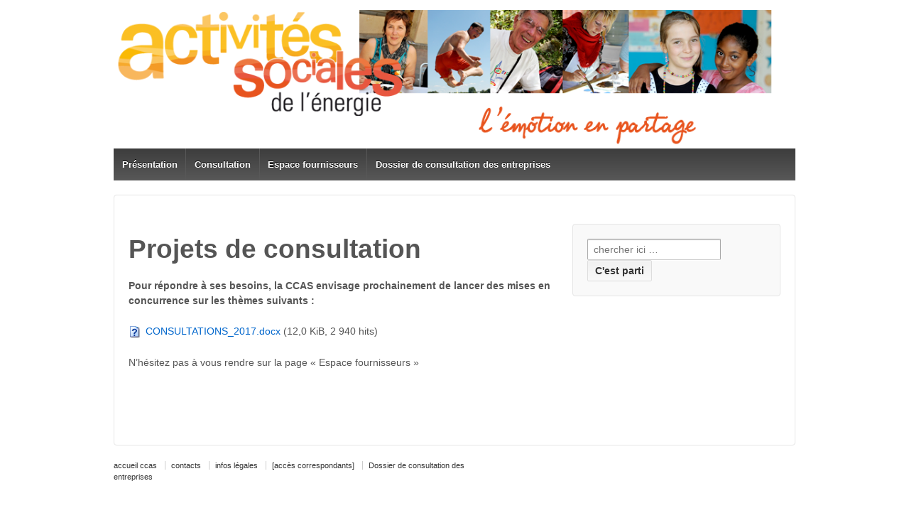

--- FILE ---
content_type: text/html; charset=UTF-8
request_url: https://achats.ccas.fr/?page_id=1288
body_size: 4681
content:
	<!doctype html>
	<!--[if !IE]>
	<html class="no-js non-ie" lang="fr-FR"> <![endif]-->
	<!--[if IE 7 ]>
	<html class="no-js ie7" lang="fr-FR"> <![endif]-->
	<!--[if IE 8 ]>
	<html class="no-js ie8" lang="fr-FR"> <![endif]-->
	<!--[if IE 9 ]>
	<html class="no-js ie9" lang="fr-FR"> <![endif]-->
	<!--[if gt IE 9]><!-->
<html class="no-js" lang="fr-FR"> <!--<![endif]-->
	<head>

		<meta charset="UTF-8"/>
		<meta name="viewport" content="width=device-width, initial-scale=1.0">

		<link rel="profile" href="http://gmpg.org/xfn/11"/>
		<link rel="pingback" href="https://achats.ccas.fr/xmlrpc.php"/>

		<title>Projets de consultation &#8211; Portail achats</title>
<link rel='dns-prefetch' href='//ajax.googleapis.com' />
<link rel='dns-prefetch' href='//s.w.org' />
<link rel="alternate" type="application/rss+xml" title="Portail achats &raquo; Flux" href="https://achats.ccas.fr/?feed=rss2" />
<link rel="alternate" type="application/rss+xml" title="Portail achats &raquo; Flux des commentaires" href="https://achats.ccas.fr/?feed=comments-rss2" />
<link rel="alternate" type="application/rss+xml" title="Portail achats &raquo; Projets de consultation Flux des commentaires" href="https://achats.ccas.fr/?feed=rss2&#038;page_id=1288" />
		<script type="text/javascript">
			window._wpemojiSettings = {"baseUrl":"https:\/\/s.w.org\/images\/core\/emoji\/2.3\/72x72\/","ext":".png","svgUrl":"https:\/\/s.w.org\/images\/core\/emoji\/2.3\/svg\/","svgExt":".svg","source":{"concatemoji":"https:\/\/achats.ccas.fr\/wp-includes\/js\/wp-emoji-release.min.js?ver=4.8"}};
			!function(a,b,c){function d(a){var b,c,d,e,f=String.fromCharCode;if(!k||!k.fillText)return!1;switch(k.clearRect(0,0,j.width,j.height),k.textBaseline="top",k.font="600 32px Arial",a){case"flag":return k.fillText(f(55356,56826,55356,56819),0,0),b=j.toDataURL(),k.clearRect(0,0,j.width,j.height),k.fillText(f(55356,56826,8203,55356,56819),0,0),c=j.toDataURL(),b===c&&(k.clearRect(0,0,j.width,j.height),k.fillText(f(55356,57332,56128,56423,56128,56418,56128,56421,56128,56430,56128,56423,56128,56447),0,0),b=j.toDataURL(),k.clearRect(0,0,j.width,j.height),k.fillText(f(55356,57332,8203,56128,56423,8203,56128,56418,8203,56128,56421,8203,56128,56430,8203,56128,56423,8203,56128,56447),0,0),c=j.toDataURL(),b!==c);case"emoji4":return k.fillText(f(55358,56794,8205,9794,65039),0,0),d=j.toDataURL(),k.clearRect(0,0,j.width,j.height),k.fillText(f(55358,56794,8203,9794,65039),0,0),e=j.toDataURL(),d!==e}return!1}function e(a){var c=b.createElement("script");c.src=a,c.defer=c.type="text/javascript",b.getElementsByTagName("head")[0].appendChild(c)}var f,g,h,i,j=b.createElement("canvas"),k=j.getContext&&j.getContext("2d");for(i=Array("flag","emoji4"),c.supports={everything:!0,everythingExceptFlag:!0},h=0;h<i.length;h++)c.supports[i[h]]=d(i[h]),c.supports.everything=c.supports.everything&&c.supports[i[h]],"flag"!==i[h]&&(c.supports.everythingExceptFlag=c.supports.everythingExceptFlag&&c.supports[i[h]]);c.supports.everythingExceptFlag=c.supports.everythingExceptFlag&&!c.supports.flag,c.DOMReady=!1,c.readyCallback=function(){c.DOMReady=!0},c.supports.everything||(g=function(){c.readyCallback()},b.addEventListener?(b.addEventListener("DOMContentLoaded",g,!1),a.addEventListener("load",g,!1)):(a.attachEvent("onload",g),b.attachEvent("onreadystatechange",function(){"complete"===b.readyState&&c.readyCallback()})),f=c.source||{},f.concatemoji?e(f.concatemoji):f.wpemoji&&f.twemoji&&(e(f.twemoji),e(f.wpemoji)))}(window,document,window._wpemojiSettings);
		</script>
		<style type="text/css">
img.wp-smiley,
img.emoji {
	display: inline !important;
	border: none !important;
	box-shadow: none !important;
	height: 1em !important;
	width: 1em !important;
	margin: 0 .07em !important;
	vertical-align: -0.1em !important;
	background: none !important;
	padding: 0 !important;
}
</style>
<link rel='stylesheet' id='q-a-plus-css'  href='https://achats.ccas.fr/wp-content/plugins/q-and-a/css/q-a-plus.css?ver=1.0.6.2' type='text/css' media='screen' />
<link rel='stylesheet' id='form-manager-css-css'  href='https://achats.ccas.fr/wp-content/plugins/wordpress-form-manager/css/style.css?ver=4.8' type='text/css' media='all' />
<link rel='stylesheet' id='wp-pagenavi-css'  href='https://achats.ccas.fr/wp-content/plugins/wp-pagenavi/pagenavi-css.css?ver=2.70' type='text/css' media='all' />
<link rel='stylesheet' id='responsive-style-css'  href='https://achats.ccas.fr/wp-content/themes/responsive/core/css/style.css?ver=2.7.2' type='text/css' media='all' />
<link rel='stylesheet' id='responsive-media-queries-css'  href='https://achats.ccas.fr/wp-content/themes/responsive/core/css/responsive.css?ver=2.7.2' type='text/css' media='all' />
<link rel='stylesheet' id='easy_table_style-css'  href='https://achats.ccas.fr/wp-content/plugins/easy-table/themes/default/style.css?ver=1.4' type='text/css' media='all' />
<link rel='stylesheet' id='wp-downloadmanager-css'  href='https://achats.ccas.fr/wp-content/plugins/wp-downloadmanager/download-css.css?ver=1.68.2' type='text/css' media='all' />
<script type='text/javascript' src='http://ajax.googleapis.com/ajax/libs/jquery/1/jquery.min.js?ver=1'></script>
<script type='text/javascript'>
/* <![CDATA[ */
var fm_user_I18n = {"ajaxurl":"https:\/\/achats.ccas.fr\/wp-admin\/admin-ajax.php"};
/* ]]> */
</script>
<script type='text/javascript' src='https://achats.ccas.fr/wp-content/plugins/wordpress-form-manager/js/userscripts.js?ver=4.8'></script>
<script type='text/javascript' src='https://achats.ccas.fr/wp-content/themes/responsive/core/js/responsive-modernizr.min.js?ver=2.6.1'></script>
<script type='text/javascript' src='https://achats.ccas.fr/wp-content/plugins/simple-forum/resources/jscript/forum/sf-forum.js?ver=4.8'></script>
<link rel='https://api.w.org/' href='https://achats.ccas.fr/?rest_route=/' />
<link rel="EditURI" type="application/rsd+xml" title="RSD" href="https://achats.ccas.fr/xmlrpc.php?rsd" />
<link rel="wlwmanifest" type="application/wlwmanifest+xml" href="https://achats.ccas.fr/wp-includes/wlwmanifest.xml" /> 
<meta name="generator" content="WordPress 4.8" />
<link rel='shortlink' href='https://achats.ccas.fr/?p=1288' />
<link rel="alternate" type="application/json+oembed" href="https://achats.ccas.fr/?rest_route=%2Foembed%2F1.0%2Fembed&#038;url=https%3A%2F%2Fachats.ccas.fr%2F%3Fpage_id%3D1288" />
<link rel="alternate" type="text/xml+oembed" href="https://achats.ccas.fr/?rest_route=%2Foembed%2F1.0%2Fembed&#038;url=https%3A%2F%2Fachats.ccas.fr%2F%3Fpage_id%3D1288&#038;format=xml" />
<!-- Q & A -->
		<noscript><link rel="stylesheet" type="text/css" href="https://achats.ccas.fr/wp-content/plugins/q-and-a/css/q-a-plus-noscript.css?ver=1.0.6.2" /></noscript><!-- Q & A --><link rel="canonical" href="https://achats.ccas.fr/?page_id=1288" />
	<script>
		jQuery(document).ready(function(){
		var copyright_text = "";
		var cyberchimps_link = "";
		var siteurl = "https://achats.ccas.fr"; 
		if(copyright_text == "")
		{
			jQuery(".copyright #copyright_link").text(" "+"Default copyright text");
		}
		else{ 
			jQuery(".copyright #copyright_link").text(" "+copyright_text);
		}
		jQuery(".copyright #copyright_link").attr('href',siteurl);
		if(cyberchimps_link == 1)
		{
			jQuery(".powered").css("display","block");
		}
		else{
			jQuery(".powered").css("display","none");
		}
		});
	</script>
<!-- We need this for debugging -->
<!-- Responsive 2.7.2 -->
<style type="text/css" id="custom-background-css">
body.custom-background { background-image: url("https://ns3000595.ovh.net/~blog13/wp-content/uploads/2014/05/gris-150x150.jpg"); background-position: left top; background-size: auto; background-repeat: repeat; background-attachment: scroll; }
</style>
		<style type="text/css" id="wp-custom-css">
			input[name="dl_search"]{
display:none;}
input[value="Chercher"]{
display:none;}		</style>
		</head>

<body class="page-template-default page page-id-1288 custom-background">

<div id="container" class="hfeed">

	<div class="skip-container cf">
		<a class="skip-link screen-reader-text focusable" href="#content">&darr; passer au contenu principal</a>
	</div><!-- .skip-container -->
	<div id="header" role="banner">

		
		
		
		
			<div id="logo">
				<a href="https://achats.ccas.fr/"><img src="https://achats.ccas.fr/wp-content/uploads/2014/05/cropped-cropped-top_banner_241.png" width="1024" height="208" alt="Portail achats"/></a>
			</div><!-- end of #logo -->

		
		
				<div class="main-nav"><ul id="menu-accueil" class="menu"><li id="menu-item-1062" class="menu-item menu-item-type-post_type menu-item-object-page menu-item-has-children menu-item-1062"><a href="https://achats.ccas.fr/?page_id=1032">Présentation</a>
<ul  class="sub-menu">
	<li id="menu-item-1337" class="menu-item menu-item-type-post_type menu-item-object-page menu-item-1337"><a href="https://achats.ccas.fr/?page_id=1038">Politique d&rsquo;achat</a></li>
	<li id="menu-item-1336" class="menu-item menu-item-type-post_type menu-item-object-page menu-item-1336"><a href="https://achats.ccas.fr/?page_id=1276">Domaines d&rsquo;achat</a></li>
</ul>
</li>
<li id="menu-item-1323" class="menu-item menu-item-type-post_type menu-item-object-page current-menu-ancestor current-menu-parent current_page_parent current_page_ancestor menu-item-has-children menu-item-1323"><a href="https://achats.ccas.fr/?page_id=1321">Consultation</a>
<ul  class="sub-menu">
	<li id="menu-item-1296" class="menu-item menu-item-type-post_type menu-item-object-page current-menu-item page_item page-item-1288 current_page_item menu-item-1296"><a href="https://achats.ccas.fr/?page_id=1288">Projets de consultation</a></li>
	<li id="menu-item-1057" class="menu-item menu-item-type-post_type menu-item-object-page menu-item-1057"><a href="https://achats.ccas.fr/?page_id=1048">Marchés attribués</a></li>
</ul>
</li>
<li id="menu-item-1056" class="menu-item menu-item-type-post_type menu-item-object-page menu-item-has-children menu-item-1056"><a href="https://achats.ccas.fr/?page_id=1050">Espace fournisseurs</a>
<ul  class="sub-menu">
	<li id="menu-item-1064" class="menu-item menu-item-type-post_type menu-item-object-page menu-item-1064"><a href="https://achats.ccas.fr/?page_id=1050">Espace fournisseurs</a></li>
	<li id="menu-item-1099" class="menu-item menu-item-type-post_type menu-item-object-page menu-item-1099"><a href="https://achats.ccas.fr/?page_id=1052">FAQ</a></li>
	<li id="menu-item-1075" class="menu-item menu-item-type-post_type menu-item-object-page menu-item-1075"><a href="https://achats.ccas.fr/?page_id=1073">Kiosque</a></li>
</ul>
</li>
<li id="menu-item-1211" class="menu-item menu-item-type-post_type menu-item-object-page menu-item-has-children menu-item-1211"><a href="https://achats.ccas.fr/?page_id=1209">Dossier de consultation des entreprises</a>
<ul  class="sub-menu">
	<li id="menu-item-2204" class="menu-item menu-item-type-post_type menu-item-object-page menu-item-2204"><a href="https://achats.ccas.fr/?page_id=2197">DCE &#8211; Référencement de prix Bureaux d&rsquo;Etudes techniques</a></li>
</ul>
</li>
</ul></div>
		
		
	</div><!-- end of #header -->

	<div id="wrapper" class="clearfix">

<div id="content" class="grid col-620" role="main">

	
		
			<span class="breadcrumb" typeof="v:Breadcrumb"></span>
						<div id="post-1288" class="post-1288 page type-page status-publish hentry">
				
							<h1 class="entry-title post-title">Projets de consultation</h1>
	

				<div class="post-entry">
					<p><strong>Pour répondre à ses besoins, la CCAS envisage prochainement de lancer des mises en concurrence sur les thèmes suivants :<br />
</strong></p>
<p><img src="https://achats.ccas.fr/wp-content/plugins/wp-downloadmanager/images/ext/unknown.gif" alt="" title="" style="vertical-align: middle;" />&nbsp;&nbsp;<a href="https://achats.ccas.fr/?dl_id=87">CONSULTATIONS_2017.docx</a> (12,0 KiB, 2 940 hits)</p>
<p>N&rsquo;hésitez pas à vous rendre sur la page « Espace fournisseurs »</p>
<p>&nbsp;</p>
									</div><!-- end of .post-entry -->

				

<div class="post-edit"></div>
							</div><!-- end of #post-1288 -->
			
						



			
		
</div><!-- end of #content -->


	<div id="widgets" class="grid col-300 fit" role="complementary">
		
		<div id="search-3" class="widget-wrapper widget_search"><form method="get" id="searchform" action="https://achats.ccas.fr/">
	<label class="screen-reader-text" for="s">Recherche pour:</label>
	<input type="text" class="field" name="s" id="s" placeholder="chercher ici &hellip;" />
	<input type="submit" class="submit" name="submit" id="searchsubmit" value="C&#039;est parti" />
</form>
</div>
			</div><!-- end of #widgets -->
<script type='text/javascript'>
	var _gaq = _gaq || [];
	_gaq.push(['_setAccount', 'UA-42462139-2']);
_gaq.push(['_trackPageview']);

	(function() {
		var ga = document.createElement('script'); ga.type = 'text/javascript'; ga.async = true;
		ga.src = ('https:' == document.location.protocol ? 'https://ssl' : 'http://www') + '.google-analytics.com/ga.js';
		var s = document.getElementsByTagName('script')[0]; s.parentNode.insertBefore(ga, s);
	})();
</script>
</div><!-- end of #wrapper -->
</div><!-- end of #container -->

<div id="footer" class="clearfix" role="contentinfo">
	
	<div id="footer-wrapper">

		
		<div class="grid col-940">

			<div class="grid col-540">
				<ul id="menu-footer" class="footer-menu"><li id="menu-item-1140" class="menu-item menu-item-type-custom menu-item-object-custom menu-item-1140"><a href="http://www.ccas.fr">accueil ccas</a></li>
<li id="menu-item-1141" class="menu-item menu-item-type-custom menu-item-object-custom menu-item-1141"><a href="http://www.ccas.fr/activ/index.php/contact/">contacts</a></li>
<li id="menu-item-1142" class="menu-item menu-item-type-custom menu-item-object-custom menu-item-1142"><a href="http://www.ccas.fr/index2.php/texte/read/?tee_ref=151&#038;ref=1">infos légales</a></li>
<li id="menu-item-1143" class="menu-item menu-item-type-custom menu-item-object-custom menu-item-1143"><a href="http://www.ccas.fr/activpro/login.php">[accès correspondants]</a></li>
<li id="menu-item-1619" class="menu-item menu-item-type-post_type menu-item-object-page menu-item-1619"><a href="https://achats.ccas.fr/?page_id=1209">Dossier de consultation des entreprises</a></li>
</ul>			</div><!-- end of col-540 -->

			<div class="grid col-380 fit">
				<ul class="social-icons"></ul><!-- .social-icons -->			</div><!-- end of col-380 fit -->

		</div><!-- end of col-940 -->
		
		<div class="grid col-300 copyright">
			&copy; 2026<a id="copyright_link" href="https://achats.ccas.fr/" title="Portail achats">
				Portail achats			</a>
		</div><!-- end of .copyright -->

		<div class="grid col-300 scroll-top"><a href="#scroll-top" title="retour en haut">&uarr;</a></div>

		<div class="grid col-300 fit powered">
			<a href="http://cyberchimps.com/responsive-theme/" title="Responsive Theme" rel="noindex, nofollow">Responsive Theme</a>
			Fièrement propulsé par <a href="http://wordpress.org/" title="WordPress">
				WordPress</a>
		</div><!-- end .powered -->

	</div><!-- end #footer-wrapper -->

	</div><!-- end #footer -->

<script type='text/javascript' src='https://achats.ccas.fr/wp-content/plugins/q-and-a/js/q-a-plus.js?ver=1.0.6.2'></script>
<script type='text/javascript' src='https://achats.ccas.fr/wp-content/themes/responsive/core/js/responsive-scripts.min.js?ver=1.2.6'></script>
<script type='text/javascript' src='https://achats.ccas.fr/wp-content/themes/responsive/core/js/jquery.placeholder.min.js?ver=2.0.7'></script>
<script type='text/javascript' src='https://achats.ccas.fr/wp-includes/js/wp-embed.min.js?ver=4.8'></script>
</body>
</html>
